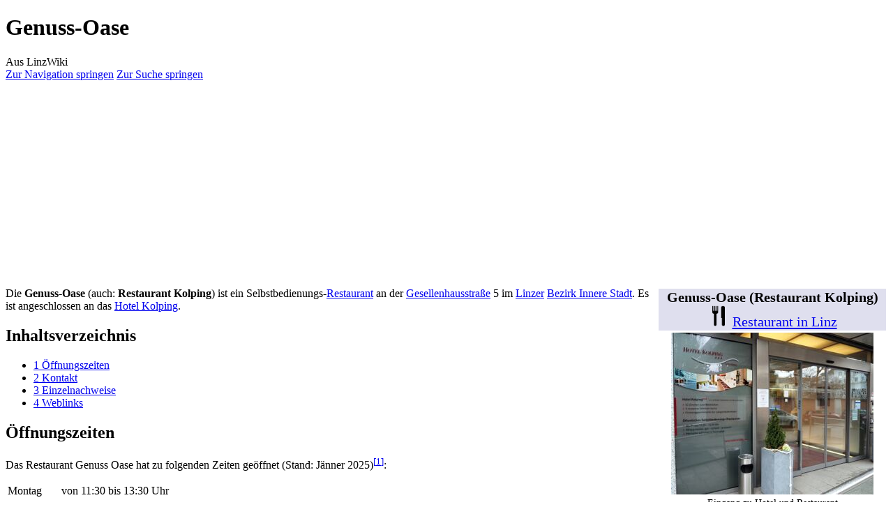

--- FILE ---
content_type: text/html; charset=UTF-8
request_url: https://www.linzwiki.at/wiki/Genuss-Oase/
body_size: 30876
content:
<!DOCTYPE html>
<html class="client-nojs" lang="de-AT" dir="ltr">
<head>
<meta charset="UTF-8">
<title>Genuss-Oase – LinzWiki</title>
<script>(function(){var className="client-js";var cookie=document.cookie.match(/(?:^|; )7735076db2mwclientpreferences=([^;]+)/);if(cookie){cookie[1].split('%2C').forEach(function(pref){className=className.replace(new RegExp('(^| )'+pref.replace(/-clientpref-\w+$|[^\w-]+/g,'')+'-clientpref-\\w+( |$)'),'$1'+pref+'$2');});}document.documentElement.className=className;}());RLCONF={"wgBreakFrames":false,"wgSeparatorTransformTable":[",\t.",".\t,"],"wgDigitTransformTable":["",""],"wgDefaultDateFormat":"dmy","wgMonthNames":["","Jänner","Februar","März","April","Mai","Juni","Juli","August","September","Oktober","November","Dezember"],"wgRequestId":"aW7pkLZGVWm95FsUvGXctQADBQU","wgCanonicalNamespace":"","wgCanonicalSpecialPageName":false,"wgNamespaceNumber":0,"wgPageName":"Genuss-Oase","wgTitle":"Genuss-Oase","wgCurRevisionId":123282,"wgRevisionId":123282,"wgArticleId":15675,"wgIsArticle":true,"wgIsRedirect":false,"wgAction":"view","wgUserName":null,"wgUserGroups":["*"],"wgCategories":[
"LinzWiki:Vorlage Web","LinzWiki:Generalkategorie","LinzWiki:Gastronomie","LinzWiki:Stand","LinzWiki:Stand 2025","Restaurant offen am Montag","Restaurant offen am Dienstag","Restaurant offen am Mittwoch","Restaurant offen am Donnerstag","Restaurant offen am Freitag","Restaurant","Bezirk Innere Stadt"],"wgPageViewLanguage":"de-at","wgPageContentLanguage":"de-at","wgPageContentModel":"wikitext","wgRelevantPageName":"Genuss-Oase","wgRelevantArticleId":15675,"wgIsProbablyEditable":false,"wgRelevantPageIsProbablyEditable":false,"wgRestrictionEdit":[],"wgRestrictionMove":[],"wgCiteReferencePreviewsActive":true,"wgMFDisplayWikibaseDescriptions":{"search":false,"watchlist":false,"tagline":false},"egMapsScriptPath":"/w/extensions/Maps/","egMapsDebugJS":false,"egMapsAvailableServices":["leaflet","googlemaps3"],"egMapsLeafletLayersApiKeys":{"MapBox":"","MapQuestOpen":"","Thunderforest":"","GeoportailFrance":""}};RLSTATE={"site.styles":"ready","user.styles":"ready","user":"ready","user.options":
"loading","ext.cite.styles":"ready","skins.vector.styles.legacy":"ready"};RLPAGEMODULES=["ext.maps.leaflet.loader","ext.maps.leaflet.editor","ext.cite.ux-enhancements","site","mediawiki.page.ready","mediawiki.toc","skins.vector.legacy.js"];</script>
<script>(RLQ=window.RLQ||[]).push(function(){mw.loader.impl(function(){return["user.options@12s5i",function($,jQuery,require,module){mw.user.tokens.set({"patrolToken":"+\\","watchToken":"+\\","csrfToken":"+\\"});
}];});});</script>
<link rel="stylesheet" href="/w/load.php?lang=de-at&amp;modules=ext.cite.styles%7Cskins.vector.styles.legacy&amp;only=styles&amp;skin=vector">
<script async="" src="/w/load.php?lang=de-at&amp;modules=startup&amp;only=scripts&amp;raw=1&amp;skin=vector"></script>
<meta name="ResourceLoaderDynamicStyles" content="">
<link rel="stylesheet" href="/w/load.php?lang=de-at&amp;modules=site.styles&amp;only=styles&amp;skin=vector">
<meta name="generator" content="MediaWiki 1.43.0">
<meta name="robots" content="max-image-preview:standard">
<meta name="format-detection" content="telephone=no">
<meta name="description" content="Die Genuss-Oase (Restaurant Kolping) ist ein Selbstbedienungs-Restaurant an der Gesellenhausstraße 5 im Linzer Bezirk Innere Stadt. Es ist angeschlossen an das Hotel Kolping.">
<meta name="viewport" content="width=1120">
<link rel="search" type="application/opensearchdescription+xml" href="/w/rest.php/v1/search" title="LinzWiki (de-at)">
<link rel="EditURI" type="application/rsd+xml" href="https://www.linzwiki.at/w/api.php?action=rsd">
<link rel="license" href="https://creativecommons.org/licenses/by-sa/3.0/">
<link rel="alternate" type="application/atom+xml" title="Atom-Feed für „LinzWiki“" href="/w/index.php?title=Spezial:Letzte_%C3%84nderungen&amp;feed=atom">
<script data-ad-client="ca-pub-8773067770391847" async src="https://pagead2.googlesyndication.com/pagead/js/adsbygoogle.js"></script>
</head>
<body class="skin-vector-legacy mediawiki ltr sitedir-ltr mw-hide-empty-elt ns-0 ns-subject page-Genuss-Oase rootpage-Genuss-Oase skin-vector action-view"><div id="mw-page-base" class="noprint"></div>
<div id="mw-head-base" class="noprint"></div>
<div id="content" class="mw-body" role="main">
	<a id="top"></a>
	<div id="siteNotice"></div>
	<div class="mw-indicators">
	</div>
	<h1 id="firstHeading" class="firstHeading mw-first-heading"><span class="mw-page-title-main">Genuss-Oase</span></h1>
	<div id="bodyContent" class="vector-body">
		<div id="siteSub" class="noprint">Aus LinzWiki</div>
		<div id="contentSub"><div id="mw-content-subtitle"></div></div>
		<div id="contentSub2"></div>
		
		<div id="jump-to-nav"></div>
		<a class="mw-jump-link" href="#mw-head">Zur Navigation springen</a>
		<a class="mw-jump-link" href="#searchInput">Zur Suche springen</a>
		
		<script async src="https://pagead2.googlesyndication.com/pagead/js/adsbygoogle.js?client=ca-pub-8773067770391847"
		     crossorigin="anonymous"></script>
		<!-- linzwiki_headerbannerresponsive -->
		<ins class="adsbygoogle"
		     style="display:block"
		     data-ad-client="ca-pub-8773067770391847"
		     data-ad-slot="7012550513"
		     data-ad-format="auto"
		     data-full-width-responsive="true"></ins>
		<script>
		     (adsbygoogle = window.adsbygoogle || []).push({});
		</script>

		<div id="mw-content-text" class="mw-body-content"><div class="mw-content-ltr mw-parser-output" lang="de-AT" dir="ltr"><table class="wikitable" style="float:right; width:330px; font-size:90%; margin-top:0;">

<tbody><tr>
<td colspan="2" class="hintergrundfarbe5" style="text-align:center; font-size:140%; background-color:#dfdfee;"><strong>Genuss-Oase (Restaurant Kolping)</strong><br /><span typeof="mw:File"><a href="/wiki/Liste_der_Restaurants/" title="Liste der Restaurants"><img alt="Icon Restaurant" src="/w/images/thumb/9/96/Map_icons_by_Scott_de_Jonge_-_restaurant.svg/langde-at-40px-Map_icons_by_Scott_de_Jonge_-_restaurant.svg.png" decoding="async" width="30" height="30" class="mw-file-element" srcset="/w/images/thumb/9/96/Map_icons_by_Scott_de_Jonge_-_restaurant.svg/langde-at-60px-Map_icons_by_Scott_de_Jonge_-_restaurant.svg.png 1.5x" /></a></span> <a href="/wiki/Liste_der_Restaurants_in_Linz/" title="Liste der Restaurants in Linz">Restaurant in Linz</a><br />
</td></tr>
<tr>
<td colspan="2" class="hintergrundfarbe5" style="text-align:center;"><span typeof="mw:File/Frameless"><a href="/wiki/Datei:Hotel_Kolping_Eingang.jpg/" class="mw-file-description" title="Eingang zu Hotel und Restaurant"><img alt="Eingang zu Hotel und Restaurant" src="/w/images/thumb/b/b3/Hotel_Kolping_Eingang.jpg/290px-Hotel_Kolping_Eingang.jpg" decoding="async" width="290" height="232" class="mw-file-element" srcset="/w/images/thumb/b/b3/Hotel_Kolping_Eingang.jpg/435px-Hotel_Kolping_Eingang.jpg 1.5x, /w/images/thumb/b/b3/Hotel_Kolping_Eingang.jpg/580px-Hotel_Kolping_Eingang.jpg 2x" /></a></span> <br />Eingang zu Hotel und Restaurant
</td></tr>












<tr>
<td class="ibleft" style="vertical-align:top;">Straße
</td>
<td><a href="/wiki/Gesellenhausstra%C3%9Fe/" title="Gesellenhausstraße">Gesellenhausstraße</a> 5
</td></tr>
<tr>
<td class="ibleft" style="vertical-align:top;"><a href="/wiki/Liste_der_statistischen_Bezirke_(ab_2014)/" title="Liste der statistischen Bezirke (ab 2014)">Bezirk</a>
</td>
<td><a href="/wiki/Bezirk_Innere_Stadt/" title="Bezirk Innere Stadt">Innere Stadt</a>
</td></tr>










<tr>
<td colspan="2" class="hintergrundfarbe5" style="text-align:center;"><div style="float:right"><div id="map_leaflet_1" style="width: 300px; height: 300px; background-color: #eeeeee; overflow: hidden;" class="maps-map maps-leaflet"><div class="maps-loading-message">Die Karte wird geladen …</div><div style="display:none" class="mapdata">{"minzoom":false,"maxzoom":false,"mappingservice":"leaflet","width":"300px","height":"300px","centre":false,"title":"","label":"","icon":"","lines":[],"polygons":[],"circles":[],"rectangles":[],"copycoords":false,"static":false,"zoom":false,"defzoom":14,"layers":["OpenStreetMap"],"image layers":[],"overlays":[],"resizable":false,"fullscreen":false,"scrollwheelzoom":true,"cluster":false,"clustermaxzoom":20,"clusterzoomonclick":true,"clustermaxradius":80,"clusterspiderfy":true,"geojson":[],"clicktarget":"","GeoJsonSource":null,"GeoJsonRevisionId":null,"imageLayers":[],"locations":[{"text":"\u003Cdiv class=\"mw-content-ltr mw-parser-output\" lang=\"de-AT\" dir=\"ltr\"\u003E\u003Cp\u003EGenuss-Oase (Restaurant Kolping)\n\u003C/p\u003E\u003C/div\u003E","title":"Genuss-Oase (Restaurant Kolping)\n","link":"","lat":48.2979,"lon":14.2892,"icon":""}],"imageoverlays":null}</div></div></div>
</td></tr>

<tr>
<td colspan="2" class="hintergrundfarbe5" style="text-align:center;">Weitere <a href="/wiki/Liste_der_Restaurants_im_Bezirk_Innere_Stadt/" title="Liste der Restaurants im Bezirk Innere Stadt">Restaurants im Bezirk Innere Stadt</a> <br />
<p>Geöffnete Restaurants nach Tag:<br />
<a href="/wiki/Kategorie:Restaurant_offen_am_Montag/" title="Kategorie:Restaurant offen am Montag">Mon</a> <a href="/wiki/Kategorie:Restaurant_offen_am_Dienstag/" title="Kategorie:Restaurant offen am Dienstag">Die</a> <a href="/wiki/Kategorie:Restaurant_offen_am_Mittwoch/" title="Kategorie:Restaurant offen am Mittwoch">Mit</a> <a href="/wiki/Kategorie:Restaurant_offen_am_Donnerstag/" title="Kategorie:Restaurant offen am Donnerstag">Don</a> <a href="/wiki/Kategorie:Restaurant_offen_am_Freitag/" title="Kategorie:Restaurant offen am Freitag">Fre</a> <a href="/wiki/Kategorie:Restaurant_offen_am_Samstag/" title="Kategorie:Restaurant offen am Samstag">Sam</a> <a href="/wiki/Kategorie:Restaurant_offen_am_Sonntag/" title="Kategorie:Restaurant offen am Sonntag">Son</a>
</p>
</td></tr></tbody></table>
<p>Die <b>Genuss-Oase</b> (auch: <b>Restaurant Kolping</b>) ist ein Selbstbedienungs-<a href="/wiki/Restaurant/" class="mw-redirect" title="Restaurant">Restaurant</a> an der <a href="/wiki/Gesellenhausstra%C3%9Fe/" title="Gesellenhausstraße">Gesellenhausstraße</a> 5 im <a href="/wiki/Linz/" title="Linz">Linzer</a> <a href="/wiki/Bezirk_Innere_Stadt/" title="Bezirk Innere Stadt">Bezirk Innere Stadt</a>. Es ist angeschlossen an das <a href="/wiki/Hotel_Kolping/" title="Hotel Kolping">Hotel Kolping</a>.
</p>
<div id="toc" class="toc" role="navigation" aria-labelledby="mw-toc-heading"><input type="checkbox" role="button" id="toctogglecheckbox" class="toctogglecheckbox" style="display:none" /><div class="toctitle" lang="de-AT" dir="ltr"><h2 id="mw-toc-heading">Inhaltsverzeichnis</h2><span class="toctogglespan"><label class="toctogglelabel" for="toctogglecheckbox"></label></span></div>
<ul>
<li class="toclevel-1 tocsection-1"><a href="#Öffnungszeiten"><span class="tocnumber">1</span> <span class="toctext">Öffnungszeiten</span></a></li>
<li class="toclevel-1 tocsection-2"><a href="#Kontakt"><span class="tocnumber">2</span> <span class="toctext">Kontakt</span></a></li>
<li class="toclevel-1 tocsection-3"><a href="#Einzelnachweise"><span class="tocnumber">3</span> <span class="toctext">Einzelnachweise</span></a></li>
<li class="toclevel-1 tocsection-4"><a href="#Weblinks"><span class="tocnumber">4</span> <span class="toctext">Weblinks</span></a></li>
</ul>
</div>

<h2><span id=".C3.96ffnungszeiten"></span><span class="mw-headline" id="Öffnungszeiten">Öffnungszeiten</span></h2>
<p>Das Restaurant Genuss Oase hat zu folgenden Zeiten geöffnet (Stand: Jänner 2025)<sup id="cite_ref-1" class="reference"><a href="#cite_note-1"><span class="cite-bracket">&#91;</span>1<span class="cite-bracket">&#93;</span></a></sup>:
</p>
<table class="wikitable" style="font-size:100%; margin-top:0; border:0;">


<tbody><tr>
<td class="ibleft" style="vertical-align:top; border:0;">Montag
</td>
<td style="border:0;">von 11:30 bis 13:30 Uhr
</td>
<td style="border:0;">
</td></tr>
<tr>
<td class="ibleft" style="vertical-align:top; border:0;">Dienstag
</td>
<td style="border:0;">von 11:30 bis 13:30 Uhr
</td>
<td style="border:0;">
</td></tr>
<tr>
<td class="ibleft" style="vertical-align:top; border:0;">Mittwoch
</td>
<td style="border:0;">von 11:30 bis 13:30 Uhr
</td>
<td style="border:0;">
</td></tr>
<tr>
<td class="ibleft" style="vertical-align:top; border:0;">Donnerstag
</td>
<td style="border:0;">von 11:30 bis 13:30 Uhr
</td>
<td style="border:0;">
</td></tr>
<tr>
<td class="ibleft" style="vertical-align:top; border:0;">Freitag
</td>
<td style="border:0;">von 11:30 bis 13:30 Uhr
</td>
<td style="border:0;">
</td></tr>
<tr>
<td class="ibleft" style="vertical-align:top; border:0;">Samstag
</td>
<td style="border:0;"><i>Ruhetag</i>
</td>
<td style="border:0;">
</td></tr>
<tr>
<td class="ibleft" style="vertical-align:top; border:0;">Sonntag
</td>
<td style="border:0;"><i>Ruhetag</i>
</td>
<td style="border:0;">
</td></tr>



</tbody></table>
<h2><span class="mw-headline" id="Kontakt">Kontakt</span></h2>
<pre>SB-Restaurant Kolping
Gesellenhausstraße 5
4020 Linz
☎ Telefon: <a rel="nofollow" class="external text" href="tel://+43(0)732661690">+43 (0)732 66 16 90</a>
📧 E-Mail: office@hotel-kolping.at
</pre>
<h2><span class="mw-headline" id="Einzelnachweise">Einzelnachweise</span></h2>
<div class="mw-references-wrap"><ol class="references">
<li id="cite_note-1"><span class="mw-cite-backlink"><a href="#cite_ref-1">↑</a></span> <span class="reference-text"><a rel="nofollow" class="external text" href="https://www.hotel-kolping.at/nc/essen-feiern/menueplan-woechentlich.html">Hotel Kolping: Menuplan</a></span>
</li>
</ol></div>
<h2><span class="mw-headline" id="Weblinks">Weblinks</span></h2>
<ul><li><a rel="nofollow" class="external text" href="https://www.hotel-kolping.at/essen-geniessen/genuss-oase">Hotel Kolping: Genuss-Oase</a></li></ul>
<!-- 
NewPP limit report
Cached time: 20260119114514
Cache expiry: 86400
Reduced expiry: false
Complications: [show‐toc]
CPU time usage: 0.192 seconds
Real time usage: 1.007 seconds
Preprocessor visited node count: 856/1000000
Post‐expand include size: 10151/2097152 bytes
Template argument size: 5402/2097152 bytes
Highest expansion depth: 8/100
Expensive parser function count: 0/100
Unstrip recursion depth: 0/20
Unstrip post‐expand size: 1627/5000000 bytes
-->
<!--
Transclusion expansion time report (%,ms,calls,template)
100.00%  130.320      1 -total
 65.40%   85.227      1 Vorlage:Infobox_Gastronomie
 47.38%   61.744      1 Vorlage:KarteInInfobox
 18.66%   24.313      1 Vorlage:Öffnungszeiten
  7.33%    9.557      2 Vorlage:Web
  6.57%    8.562      1 Vorlage:Meta
  5.08%    6.617      1 Vorlage:Stand
  3.74%    4.873      7 Vorlage:Öffnungszeiten/Tag
  2.68%    3.492      1 Vorlage:Generalkategorie
  2.29%    2.978      1 Vorlage:Monatsname
-->

<!-- Saved in parser cache with key 7735076db2:pcache:idhash:15675-0!canonical and timestamp 20260119114514 and revision id 123282. Rendering was triggered because: page-view
 -->
</div>
<div class="printfooter" data-nosnippet="">Abgerufen von „<a dir="ltr" href="https://www.linzwiki.at/w/index.php?title=Genuss-Oase&amp;oldid=123282">https://www.linzwiki.at/w/index.php?title=Genuss-Oase&amp;oldid=123282</a>“</div></div>

		<script async src="https://pagead2.googlesyndication.com/pagead/js/adsbygoogle.js?client=ca-pub-8773067770391847"
		     crossorigin="anonymous"></script>
		<!-- linzwiki_bottombannerresponsive -->
		<ins class="adsbygoogle"
		     style="display:block"
		     data-ad-client="ca-pub-8773067770391847"
		     data-ad-slot="9826416115"
		     data-ad-format="auto"
		     data-full-width-responsive="true"></ins>
		<script>
		     (adsbygoogle = window.adsbygoogle || []).push({});
		</script>

		<div id="catlinks" class="catlinks" data-mw="interface"><div id="mw-normal-catlinks" class="mw-normal-catlinks"><a href="/wiki/Spezial:Kategorien/" title="Spezial:Kategorien">Kategorien</a>: <ul><li><a href="/wiki/Kategorie:Restaurant/" title="Kategorie:Restaurant">Restaurant</a></li><li><a href="/wiki/Kategorie:Bezirk_Innere_Stadt/" title="Kategorie:Bezirk Innere Stadt">Bezirk Innere Stadt</a></li></ul></div><div id="mw-hidden-catlinks" class="mw-hidden-catlinks mw-hidden-cats-hidden">Versteckte Kategorien: <ul><li><a href="/wiki/Kategorie:LinzWiki:Vorlage_Web/" title="Kategorie:LinzWiki:Vorlage Web">LinzWiki:Vorlage Web</a></li><li><a href="/wiki/Kategorie:LinzWiki:Generalkategorie/" title="Kategorie:LinzWiki:Generalkategorie">LinzWiki:Generalkategorie</a></li><li><a href="/wiki/Kategorie:LinzWiki:Gastronomie/" title="Kategorie:LinzWiki:Gastronomie">LinzWiki:Gastronomie</a></li><li><a href="/wiki/Kategorie:LinzWiki:Stand/" title="Kategorie:LinzWiki:Stand">LinzWiki:Stand</a></li><li><a href="/wiki/Kategorie:LinzWiki:Stand_2025/" title="Kategorie:LinzWiki:Stand 2025">LinzWiki:Stand 2025</a></li><li><a href="/wiki/Kategorie:Restaurant_offen_am_Montag/" title="Kategorie:Restaurant offen am Montag">Restaurant offen am Montag</a></li><li><a href="/wiki/Kategorie:Restaurant_offen_am_Dienstag/" title="Kategorie:Restaurant offen am Dienstag">Restaurant offen am Dienstag</a></li><li><a href="/wiki/Kategorie:Restaurant_offen_am_Mittwoch/" title="Kategorie:Restaurant offen am Mittwoch">Restaurant offen am Mittwoch</a></li><li><a href="/wiki/Kategorie:Restaurant_offen_am_Donnerstag/" title="Kategorie:Restaurant offen am Donnerstag">Restaurant offen am Donnerstag</a></li><li><a href="/wiki/Kategorie:Restaurant_offen_am_Freitag/" title="Kategorie:Restaurant offen am Freitag">Restaurant offen am Freitag</a></li></ul></div></div>
	</div>
</div>

<div id="mw-navigation">
	<h2>Navigationsmenü</h2>
	<div id="mw-head">
		
<nav id="p-personal" class="mw-portlet mw-portlet-personal vector-user-menu-legacy vector-menu" aria-labelledby="p-personal-label"  >
	<h3
		id="p-personal-label"
		
		class="vector-menu-heading "
	>
		<span class="vector-menu-heading-label">Meine Werkzeuge</span>
	</h3>
	<div class="vector-menu-content">
		
		<ul class="vector-menu-content-list">
			
			<li id="pt-createaccount" class="mw-list-item"><a href="/w/index.php?title=Spezial:Benutzerkonto_anlegen&amp;returnto=Genuss-Oase" title="Wir ermutigen dich dazu, ein Benutzerkonto zu erstellen und dich anzumelden. Es ist jedoch nicht zwingend erforderlich."><span>Benutzerkonto erstellen</span></a></li><li id="pt-login" class="mw-list-item"><a href="/w/index.php?title=Spezial:Anmelden&amp;returnto=Genuss-Oase" title="Sich anzumelden wird gerne gesehen, ist jedoch nicht zwingend erforderlich. [o]" accesskey="o"><span>Anmelden</span></a></li>
		</ul>
		
	</div>
</nav>

		<div id="left-navigation">
			
<nav id="p-namespaces" class="mw-portlet mw-portlet-namespaces vector-menu-tabs vector-menu-tabs-legacy vector-menu" aria-labelledby="p-namespaces-label"  >
	<h3
		id="p-namespaces-label"
		
		class="vector-menu-heading "
	>
		<span class="vector-menu-heading-label">Namensräume</span>
	</h3>
	<div class="vector-menu-content">
		
		<ul class="vector-menu-content-list">
			
			<li id="ca-nstab-main" class="selected mw-list-item"><a href="/wiki/Genuss-Oase/" title="Seiteninhalt anzeigen [c]" accesskey="c"><span>Seite</span></a></li><li id="ca-talk" class="new mw-list-item"><a href="/w/index.php?title=Diskussion:Genuss-Oase&amp;action=edit&amp;redlink=1" rel="discussion" class="new" title="Diskussion zum Seiteninhalt (Seite nicht vorhanden) [t]" accesskey="t"><span>Diskussion</span></a></li>
		</ul>
		
	</div>
</nav>

			
<nav id="p-variants" class="mw-portlet mw-portlet-variants emptyPortlet vector-menu-dropdown vector-menu" aria-labelledby="p-variants-label"  >
	<input type="checkbox"
		id="p-variants-checkbox"
		role="button"
		aria-haspopup="true"
		data-event-name="ui.dropdown-p-variants"
		class="vector-menu-checkbox"
		aria-labelledby="p-variants-label"
	>
	<label
		id="p-variants-label"
		
		class="vector-menu-heading "
	>
		<span class="vector-menu-heading-label">Österreichisches Deutsch</span>
	</label>
	<div class="vector-menu-content">
		
		<ul class="vector-menu-content-list">
			
			
		</ul>
		
	</div>
</nav>

		</div>
		<div id="right-navigation">
			
<nav id="p-views" class="mw-portlet mw-portlet-views vector-menu-tabs vector-menu-tabs-legacy vector-menu" aria-labelledby="p-views-label"  >
	<h3
		id="p-views-label"
		
		class="vector-menu-heading "
	>
		<span class="vector-menu-heading-label">Ansichten</span>
	</h3>
	<div class="vector-menu-content">
		
		<ul class="vector-menu-content-list">
			
			<li id="ca-view" class="selected mw-list-item"><a href="/wiki/Genuss-Oase/"><span>Lesen</span></a></li><li id="ca-viewsource" class="mw-list-item"><a href="/w/index.php?title=Genuss-Oase&amp;action=edit" title="Diese Seite ist geschützt. Ihr Quelltext kann dennoch angesehen und kopiert werden. [e]" accesskey="e"><span>Quelltext anzeigen</span></a></li><li id="ca-history" class="mw-list-item"><a href="/w/index.php?title=Genuss-Oase&amp;action=history" title="Frühere Versionen dieser Seite [h]" accesskey="h"><span>Versionsgeschichte</span></a></li>
		</ul>
		
	</div>
</nav>

			
<nav id="p-cactions" class="mw-portlet mw-portlet-cactions emptyPortlet vector-menu-dropdown vector-menu" aria-labelledby="p-cactions-label"  title="Weitere Optionen" >
	<input type="checkbox"
		id="p-cactions-checkbox"
		role="button"
		aria-haspopup="true"
		data-event-name="ui.dropdown-p-cactions"
		class="vector-menu-checkbox"
		aria-labelledby="p-cactions-label"
	>
	<label
		id="p-cactions-label"
		
		class="vector-menu-heading "
	>
		<span class="vector-menu-heading-label">Weitere</span>
	</label>
	<div class="vector-menu-content">
		
		<ul class="vector-menu-content-list">
			
			
		</ul>
		
	</div>
</nav>

			
<div id="p-search" role="search" class="vector-search-box-vue  vector-search-box-show-thumbnail vector-search-box-auto-expand-width vector-search-box">
	<h3 >Suche</h3>
	<form action="/w/index.php" id="searchform" class="vector-search-box-form">
		<div id="simpleSearch"
			class="vector-search-box-inner"
			 data-search-loc="header-navigation">
			<input class="vector-search-box-input"
				 type="search" name="search" placeholder="LinzWiki durchsuchen" aria-label="LinzWiki durchsuchen" autocapitalize="sentences" title="LinzWiki durchsuchen [f]" accesskey="f" id="searchInput"
			>
			<input type="hidden" name="title" value="Spezial:Suche">
			<input id="mw-searchButton"
				 class="searchButton mw-fallbackSearchButton" type="submit" name="fulltext" title="Suche nach Seiten, die diesen Text enthalten" value="Suchen">
			<input id="searchButton"
				 class="searchButton" type="submit" name="go" title="Gehe direkt zu der Seite mit genau diesem Namen, falls sie vorhanden ist." value="Seite">
		</div>
	</form>
</div>

		</div>
	</div>
	
<div id="mw-panel" class="vector-legacy-sidebar">
	<div id="p-logo" role="banner">
		<a class="mw-wiki-logo" href="/wiki/Hauptseite/"
			title="Hauptseite"></a>
	</div>
	
<nav id="p-navigation" class="mw-portlet mw-portlet-navigation vector-menu-portal portal vector-menu" aria-labelledby="p-navigation-label"  >
	<h3
		id="p-navigation-label"
		
		class="vector-menu-heading "
	>
		<span class="vector-menu-heading-label">Navigation</span>
	</h3>
	<div class="vector-menu-content">
		
		<ul class="vector-menu-content-list">
			
			<li id="n-mainpage-description" class="mw-list-item"><a href="/wiki/Hauptseite/" title="Hauptseite besuchen [z]" accesskey="z"><span>Hauptseite</span></a></li><li id="n-recentchanges" class="mw-list-item"><a href="/wiki/Spezial:Letzte_%C3%84nderungen/" title="Liste der letzten Änderungen in diesem Wiki [r]" accesskey="r"><span>Letzte Änderungen</span></a></li><li id="n-randompage" class="mw-list-item"><a href="/wiki/Spezial:Zuf%C3%A4llige_Seite/" title="Zufällige Seite aufrufen [x]" accesskey="x"><span>Zufällige Seite</span></a></li>
		</ul>
		
	</div>
</nav>

	
<nav id="p-bereiche" class="mw-portlet mw-portlet-bereiche vector-menu-portal portal vector-menu" aria-labelledby="p-bereiche-label"  >
	<h3
		id="p-bereiche-label"
		
		class="vector-menu-heading "
	>
		<span class="vector-menu-heading-label">Kategorien</span>
	</h3>
	<div class="vector-menu-content">
		
		<ul class="vector-menu-content-list">
			
			<li id="n-bauwerke" class="mw-list-item"><a href="/wiki/Kategorie:Bauwerk/"><span>Bauwerke</span></a></li><li id="n-personen" class="mw-list-item"><a href="/wiki/Kategorie:Person/"><span>Personen</span></a></li><li id="n-schulen" class="mw-list-item"><a href="/wiki/Kategorie:Schule/"><span>Schulen</span></a></li><li id="n-unternehmen" class="mw-list-item"><a href="/wiki/Kategorie:Unternehmen/"><span>Unternehmen</span></a></li>
		</ul>
		
	</div>
</nav>

<nav id="p-bereiche-gastronomie" class="mw-portlet mw-portlet-bereiche-gastronomie vector-menu-portal portal vector-menu" aria-labelledby="p-bereiche-gastronomie-label"  >
	<h3
		id="p-bereiche-gastronomie-label"
		
		class="vector-menu-heading "
	>
		<span class="vector-menu-heading-label">Gastronomie</span>
	</h3>
	<div class="vector-menu-content">
		
		<ul class="vector-menu-content-list">
			
			<li id="n-hotels" class="mw-list-item"><a href="/wiki/Liste_der_Hotels/"><span>Hotels</span></a></li><li id="n-restaurants" class="mw-list-item"><a href="/wiki/Liste_der_Restaurants_in_Linz/"><span>Restaurants</span></a></li><li id="n-bars" class="mw-list-item"><a href="/wiki/Liste_der_Bars/"><span>Bars</span></a></li><li id="n-cafes" class="mw-list-item"><a href="/wiki/Liste_der_Caf%C3%A9s/"><span>Cafés</span></a></li>
		</ul>
		
	</div>
</nav>

<nav id="p-bereiche-verkehr" class="mw-portlet mw-portlet-bereiche-verkehr vector-menu-portal portal vector-menu" aria-labelledby="p-bereiche-verkehr-label"  >
	<h3
		id="p-bereiche-verkehr-label"
		
		class="vector-menu-heading "
	>
		<span class="vector-menu-heading-label">Verkehr</span>
	</h3>
	<div class="vector-menu-content">
		
		<ul class="vector-menu-content-list">
			
			<li id="n-buslinien" class="mw-list-item"><a href="/wiki/Kategorie:Buslinie/"><span>Buslinien</span></a></li><li id="n-haltestellen" class="mw-list-item"><a href="/wiki/Kategorie:Haltestelle/"><span>Haltestellen</span></a></li><li id="n-strassen" class="mw-list-item"><a href="/wiki/Kategorie:Stra%C3%9Fe/"><span>Straßen</span></a></li>
		</ul>
		
	</div>
</nav>

<nav id="p-tb" class="mw-portlet mw-portlet-tb vector-menu-portal portal vector-menu" aria-labelledby="p-tb-label"  >
	<h3
		id="p-tb-label"
		
		class="vector-menu-heading "
	>
		<span class="vector-menu-heading-label">Werkzeuge</span>
	</h3>
	<div class="vector-menu-content">
		
		<ul class="vector-menu-content-list">
			
			<li id="t-whatlinkshere" class="mw-list-item"><a href="/wiki/Spezial:Linkliste/Genuss-Oase/" title="Liste aller Seiten, die hierher verlinken [j]" accesskey="j"><span>Links auf diese Seite</span></a></li><li id="t-recentchangeslinked" class="mw-list-item"><a href="/wiki/Spezial:%C3%84nderungen_an_verlinkten_Seiten/Genuss-Oase/" rel="nofollow" title="Letzte Änderungen an Seiten, die von hier verlinkt sind [k]" accesskey="k"><span>Änderungen an verlinkten Seiten</span></a></li><li id="t-specialpages" class="mw-list-item"><a href="/wiki/Spezial:Spezialseiten/" title="Liste aller Spezialseiten [q]" accesskey="q"><span>Spezialseiten</span></a></li><li id="t-print" class="mw-list-item"><a href="javascript:print();" rel="alternate" title="Druckansicht dieser Seite [p]" accesskey="p"><span>Druckversion</span></a></li><li id="t-permalink" class="mw-list-item"><a href="/w/index.php?title=Genuss-Oase&amp;oldid=123282" title="Dauerhafter Link zu dieser Seitenversion"><span>Permanenter Link</span></a></li><li id="t-info" class="mw-list-item"><a href="/w/index.php?title=Genuss-Oase&amp;action=info" title="Weitere Informationen über diese Seite"><span>Seiten­­informationen</span></a></li>
		</ul>
		
	</div>
</nav>

	
</div>

</div>

<footer id="footer" class="mw-footer" >
	<ul id="footer-info">
	<li id="footer-info-lastmod"> Diese Seite wurde zuletzt am 17. Mai 2025 um 20:25 Uhr bearbeitet.</li>
	<li id="footer-info-copyright">Der Inhalt ist verfügbar unter der Lizenz <a class="external" rel="nofollow" href="https://creativecommons.org/licenses/by-sa/3.0/">Attribution-Share Alike 3.0 Unported</a>, sofern nicht anders angegeben.</li>
</ul>

	<ul id="footer-places">
	<li id="footer-places-privacy"><a href="/wiki/LinzWiki:Datenschutz/">Datenschutz</a></li>
	<li id="footer-places-about"><a href="/wiki/LinzWiki:%C3%9Cber_LinzWiki/">Über LinzWiki</a></li>
	<li id="footer-places-disclaimers"><a href="/wiki/LinzWiki:Impressum/">Haftungsausschluss</a></li>
	<li id="footer-places-mobileview"><a href="https://www.linzwiki.at/w/index.php?title=Genuss-Oase&amp;mobileaction=toggle_view_mobile" class="noprint stopMobileRedirectToggle">Mobile Ansicht</a></li>
</ul>

	<ul id="footer-icons" class="noprint">
	<li id="footer-copyrightico"><a href="https://creativecommons.org/licenses/by-sa/3.0/" class="cdx-button cdx-button--fake-button cdx-button--size-large cdx-button--fake-button--enabled"><img src="/w/resources/assets/licenses/cc-by-sa.png" alt="Attribution-Share Alike 3.0 Unported" width="88" height="31" loading="lazy"></a></li>
	<li id="footer-poweredbyico"><a href="https://www.mediawiki.org/" class="cdx-button cdx-button--fake-button cdx-button--size-large cdx-button--fake-button--enabled"><img src="/w/resources/assets/poweredby_mediawiki.svg" alt="Powered by MediaWiki" width="88" height="31" loading="lazy"></a></li>
</ul>

</footer>

<script src="https://www.googletagmanager.com/gtag/js?id=UA-2115399-7" async=""></script><script>
window.dataLayer = window.dataLayer || [];

function gtag(){dataLayer.push(arguments);}
gtag('js', new Date());
gtag('config', 'UA-2115399-7', {"anonymize_ip":true});
</script>

<script>(RLQ=window.RLQ||[]).push(function(){mw.config.set({"wgBackendResponseTime":903,"wgPageParseReport":{"limitreport":{"cputime":"0.192","walltime":"1.007","ppvisitednodes":{"value":856,"limit":1000000},"postexpandincludesize":{"value":10151,"limit":2097152},"templateargumentsize":{"value":5402,"limit":2097152},"expansiondepth":{"value":8,"limit":100},"expensivefunctioncount":{"value":0,"limit":100},"unstrip-depth":{"value":0,"limit":20},"unstrip-size":{"value":1627,"limit":5000000},"timingprofile":["100.00%  130.320      1 -total"," 65.40%   85.227      1 Vorlage:Infobox_Gastronomie"," 47.38%   61.744      1 Vorlage:KarteInInfobox"," 18.66%   24.313      1 Vorlage:Öffnungszeiten","  7.33%    9.557      2 Vorlage:Web","  6.57%    8.562      1 Vorlage:Meta","  5.08%    6.617      1 Vorlage:Stand","  3.74%    4.873      7 Vorlage:Öffnungszeiten/Tag","  2.68%    3.492      1 Vorlage:Generalkategorie","  2.29%    2.978      1 Vorlage:Monatsname"]},"cachereport":{"timestamp":"20260119114514","ttl":86400,"transientcontent":false}}});});</script>
</body>
</html>

--- FILE ---
content_type: text/html; charset=utf-8
request_url: https://www.google.com/recaptcha/api2/aframe
body_size: 266
content:
<!DOCTYPE HTML><html><head><meta http-equiv="content-type" content="text/html; charset=UTF-8"></head><body><script nonce="xX26AMBf7VEvezyq4mNdXw">/** Anti-fraud and anti-abuse applications only. See google.com/recaptcha */ try{var clients={'sodar':'https://pagead2.googlesyndication.com/pagead/sodar?'};window.addEventListener("message",function(a){try{if(a.source===window.parent){var b=JSON.parse(a.data);var c=clients[b['id']];if(c){var d=document.createElement('img');d.src=c+b['params']+'&rc='+(localStorage.getItem("rc::a")?sessionStorage.getItem("rc::b"):"");window.document.body.appendChild(d);sessionStorage.setItem("rc::e",parseInt(sessionStorage.getItem("rc::e")||0)+1);localStorage.setItem("rc::h",'1768876435435');}}}catch(b){}});window.parent.postMessage("_grecaptcha_ready", "*");}catch(b){}</script></body></html>